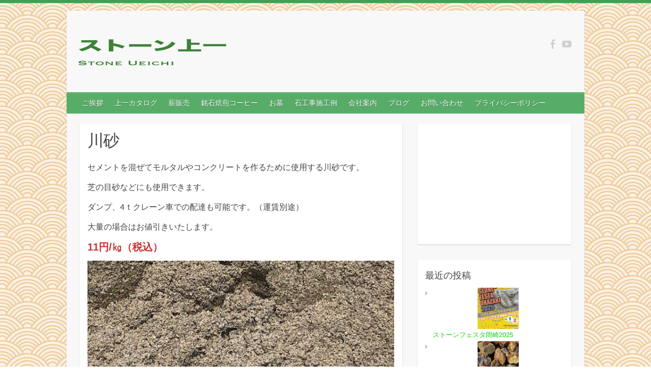

--- FILE ---
content_type: text/html; charset=UTF-8
request_url: https://www.s-ueichi.com/catalog/material/%E5%BB%BA%E7%AF%89%E8%B3%87%E6%9D%90-%E5%89%AF%E8%B3%87%E6%9D%90/%E5%B7%9D%E7%A0%82/
body_size: 12109
content:

<!DOCTYPE html>
<html lang="ja">
<head>

		<link rel="profile" href="http://gmpg.org/xfn/11" />
	<link rel="pingback" href="https://www.s-ueichi.com/xmlrpc.php" />

<!-- MapPress Easy Google Maps Version:2.95.3 (https://www.mappresspro.com) -->
<title>川砂 | ストーン上一</title>
<meta name='robots' content='max-image-preview:large' />
	<style>img:is([sizes="auto" i], [sizes^="auto," i]) { contain-intrinsic-size: 3000px 1500px }</style>
	<link rel='dns-prefetch' href='//fonts.googleapis.com' />
<link rel="alternate" type="application/rss+xml" title="ストーン上一 &raquo; フィード" href="https://www.s-ueichi.com/feed/" />

<!-- SEO SIMPLE PACK 3.6.2 -->
<meta name="description" content="セメントを混ぜてモルタルやコンクリートを作るために使用する川砂です。 芝の目砂などにも使用できます。 ダンプ、4ｔクレーン車での配達も可能です。（運賃別途） 大量の場合はお値引きいたします。 11円/㎏（税込）">
<link rel="canonical" href="https://www.s-ueichi.com/catalog/material/%e5%bb%ba%e7%af%89%e8%b3%87%e6%9d%90-%e5%89%af%e8%b3%87%e6%9d%90/%e5%b7%9d%e7%a0%82/">
<meta property="og:locale" content="ja_JP">
<meta property="og:type" content="article">
<meta property="og:image" content="https://www.s-ueichi.com/wp-content/uploads/2022/09/IMG_6390.jpg">
<meta property="og:title" content="川砂 | ストーン上一">
<meta property="og:description" content="セメントを混ぜてモルタルやコンクリートを作るために使用する川砂です。 芝の目砂などにも使用できます。 ダンプ、4ｔクレーン車での配達も可能です。（運賃別途） 大量の場合はお値引きいたします。 11円/㎏（税込）">
<meta property="og:url" content="https://www.s-ueichi.com/catalog/material/%e5%bb%ba%e7%af%89%e8%b3%87%e6%9d%90-%e5%89%af%e8%b3%87%e6%9d%90/%e5%b7%9d%e7%a0%82/">
<meta property="og:site_name" content="ストーン上一">
<meta name="twitter:card" content="summary_large_image">
<!-- / SEO SIMPLE PACK -->

<meta charset="UTF-8" />
<meta name="viewport" content="width=device-width, initial-scale=1, maximum-scale=1">
		<!-- This site uses the Google Analytics by MonsterInsights plugin v9.11.1 - Using Analytics tracking - https://www.monsterinsights.com/ -->
		<!-- Note: MonsterInsights is not currently configured on this site. The site owner needs to authenticate with Google Analytics in the MonsterInsights settings panel. -->
					<!-- No tracking code set -->
				<!-- / Google Analytics by MonsterInsights -->
		<script type="text/javascript">
/* <![CDATA[ */
window._wpemojiSettings = {"baseUrl":"https:\/\/s.w.org\/images\/core\/emoji\/16.0.1\/72x72\/","ext":".png","svgUrl":"https:\/\/s.w.org\/images\/core\/emoji\/16.0.1\/svg\/","svgExt":".svg","source":{"concatemoji":"https:\/\/www.s-ueichi.com\/wp-includes\/js\/wp-emoji-release.min.js?ver=6.8.3"}};
/*! This file is auto-generated */
!function(s,n){var o,i,e;function c(e){try{var t={supportTests:e,timestamp:(new Date).valueOf()};sessionStorage.setItem(o,JSON.stringify(t))}catch(e){}}function p(e,t,n){e.clearRect(0,0,e.canvas.width,e.canvas.height),e.fillText(t,0,0);var t=new Uint32Array(e.getImageData(0,0,e.canvas.width,e.canvas.height).data),a=(e.clearRect(0,0,e.canvas.width,e.canvas.height),e.fillText(n,0,0),new Uint32Array(e.getImageData(0,0,e.canvas.width,e.canvas.height).data));return t.every(function(e,t){return e===a[t]})}function u(e,t){e.clearRect(0,0,e.canvas.width,e.canvas.height),e.fillText(t,0,0);for(var n=e.getImageData(16,16,1,1),a=0;a<n.data.length;a++)if(0!==n.data[a])return!1;return!0}function f(e,t,n,a){switch(t){case"flag":return n(e,"\ud83c\udff3\ufe0f\u200d\u26a7\ufe0f","\ud83c\udff3\ufe0f\u200b\u26a7\ufe0f")?!1:!n(e,"\ud83c\udde8\ud83c\uddf6","\ud83c\udde8\u200b\ud83c\uddf6")&&!n(e,"\ud83c\udff4\udb40\udc67\udb40\udc62\udb40\udc65\udb40\udc6e\udb40\udc67\udb40\udc7f","\ud83c\udff4\u200b\udb40\udc67\u200b\udb40\udc62\u200b\udb40\udc65\u200b\udb40\udc6e\u200b\udb40\udc67\u200b\udb40\udc7f");case"emoji":return!a(e,"\ud83e\udedf")}return!1}function g(e,t,n,a){var r="undefined"!=typeof WorkerGlobalScope&&self instanceof WorkerGlobalScope?new OffscreenCanvas(300,150):s.createElement("canvas"),o=r.getContext("2d",{willReadFrequently:!0}),i=(o.textBaseline="top",o.font="600 32px Arial",{});return e.forEach(function(e){i[e]=t(o,e,n,a)}),i}function t(e){var t=s.createElement("script");t.src=e,t.defer=!0,s.head.appendChild(t)}"undefined"!=typeof Promise&&(o="wpEmojiSettingsSupports",i=["flag","emoji"],n.supports={everything:!0,everythingExceptFlag:!0},e=new Promise(function(e){s.addEventListener("DOMContentLoaded",e,{once:!0})}),new Promise(function(t){var n=function(){try{var e=JSON.parse(sessionStorage.getItem(o));if("object"==typeof e&&"number"==typeof e.timestamp&&(new Date).valueOf()<e.timestamp+604800&&"object"==typeof e.supportTests)return e.supportTests}catch(e){}return null}();if(!n){if("undefined"!=typeof Worker&&"undefined"!=typeof OffscreenCanvas&&"undefined"!=typeof URL&&URL.createObjectURL&&"undefined"!=typeof Blob)try{var e="postMessage("+g.toString()+"("+[JSON.stringify(i),f.toString(),p.toString(),u.toString()].join(",")+"));",a=new Blob([e],{type:"text/javascript"}),r=new Worker(URL.createObjectURL(a),{name:"wpTestEmojiSupports"});return void(r.onmessage=function(e){c(n=e.data),r.terminate(),t(n)})}catch(e){}c(n=g(i,f,p,u))}t(n)}).then(function(e){for(var t in e)n.supports[t]=e[t],n.supports.everything=n.supports.everything&&n.supports[t],"flag"!==t&&(n.supports.everythingExceptFlag=n.supports.everythingExceptFlag&&n.supports[t]);n.supports.everythingExceptFlag=n.supports.everythingExceptFlag&&!n.supports.flag,n.DOMReady=!1,n.readyCallback=function(){n.DOMReady=!0}}).then(function(){return e}).then(function(){var e;n.supports.everything||(n.readyCallback(),(e=n.source||{}).concatemoji?t(e.concatemoji):e.wpemoji&&e.twemoji&&(t(e.twemoji),t(e.wpemoji)))}))}((window,document),window._wpemojiSettings);
/* ]]> */
</script>
<style id='wp-emoji-styles-inline-css' type='text/css'>

	img.wp-smiley, img.emoji {
		display: inline !important;
		border: none !important;
		box-shadow: none !important;
		height: 1em !important;
		width: 1em !important;
		margin: 0 0.07em !important;
		vertical-align: -0.1em !important;
		background: none !important;
		padding: 0 !important;
	}
</style>
<link rel='stylesheet' id='wp-block-library-css' href='https://www.s-ueichi.com/wp-includes/css/dist/block-library/style.min.css?ver=6.8.3' type='text/css' media='all' />
<style id='classic-theme-styles-inline-css' type='text/css'>
/*! This file is auto-generated */
.wp-block-button__link{color:#fff;background-color:#32373c;border-radius:9999px;box-shadow:none;text-decoration:none;padding:calc(.667em + 2px) calc(1.333em + 2px);font-size:1.125em}.wp-block-file__button{background:#32373c;color:#fff;text-decoration:none}
</style>
<link rel='stylesheet' id='mappress-leaflet-css' href='https://www.s-ueichi.com/wp-content/plugins/mappress-google-maps-for-wordpress/lib/leaflet/leaflet.css?ver=1.7.1' type='text/css' media='all' />
<link rel='stylesheet' id='mappress-css' href='https://www.s-ueichi.com/wp-content/plugins/mappress-google-maps-for-wordpress/css/mappress.css?ver=2.95.3' type='text/css' media='all' />
<style id='global-styles-inline-css' type='text/css'>
:root{--wp--preset--aspect-ratio--square: 1;--wp--preset--aspect-ratio--4-3: 4/3;--wp--preset--aspect-ratio--3-4: 3/4;--wp--preset--aspect-ratio--3-2: 3/2;--wp--preset--aspect-ratio--2-3: 2/3;--wp--preset--aspect-ratio--16-9: 16/9;--wp--preset--aspect-ratio--9-16: 9/16;--wp--preset--color--black: #000000;--wp--preset--color--cyan-bluish-gray: #abb8c3;--wp--preset--color--white: #ffffff;--wp--preset--color--pale-pink: #f78da7;--wp--preset--color--vivid-red: #cf2e2e;--wp--preset--color--luminous-vivid-orange: #ff6900;--wp--preset--color--luminous-vivid-amber: #fcb900;--wp--preset--color--light-green-cyan: #7bdcb5;--wp--preset--color--vivid-green-cyan: #00d084;--wp--preset--color--pale-cyan-blue: #8ed1fc;--wp--preset--color--vivid-cyan-blue: #0693e3;--wp--preset--color--vivid-purple: #9b51e0;--wp--preset--gradient--vivid-cyan-blue-to-vivid-purple: linear-gradient(135deg,rgba(6,147,227,1) 0%,rgb(155,81,224) 100%);--wp--preset--gradient--light-green-cyan-to-vivid-green-cyan: linear-gradient(135deg,rgb(122,220,180) 0%,rgb(0,208,130) 100%);--wp--preset--gradient--luminous-vivid-amber-to-luminous-vivid-orange: linear-gradient(135deg,rgba(252,185,0,1) 0%,rgba(255,105,0,1) 100%);--wp--preset--gradient--luminous-vivid-orange-to-vivid-red: linear-gradient(135deg,rgba(255,105,0,1) 0%,rgb(207,46,46) 100%);--wp--preset--gradient--very-light-gray-to-cyan-bluish-gray: linear-gradient(135deg,rgb(238,238,238) 0%,rgb(169,184,195) 100%);--wp--preset--gradient--cool-to-warm-spectrum: linear-gradient(135deg,rgb(74,234,220) 0%,rgb(151,120,209) 20%,rgb(207,42,186) 40%,rgb(238,44,130) 60%,rgb(251,105,98) 80%,rgb(254,248,76) 100%);--wp--preset--gradient--blush-light-purple: linear-gradient(135deg,rgb(255,206,236) 0%,rgb(152,150,240) 100%);--wp--preset--gradient--blush-bordeaux: linear-gradient(135deg,rgb(254,205,165) 0%,rgb(254,45,45) 50%,rgb(107,0,62) 100%);--wp--preset--gradient--luminous-dusk: linear-gradient(135deg,rgb(255,203,112) 0%,rgb(199,81,192) 50%,rgb(65,88,208) 100%);--wp--preset--gradient--pale-ocean: linear-gradient(135deg,rgb(255,245,203) 0%,rgb(182,227,212) 50%,rgb(51,167,181) 100%);--wp--preset--gradient--electric-grass: linear-gradient(135deg,rgb(202,248,128) 0%,rgb(113,206,126) 100%);--wp--preset--gradient--midnight: linear-gradient(135deg,rgb(2,3,129) 0%,rgb(40,116,252) 100%);--wp--preset--font-size--small: 13px;--wp--preset--font-size--medium: 20px;--wp--preset--font-size--large: 36px;--wp--preset--font-size--x-large: 42px;--wp--preset--spacing--20: 0.44rem;--wp--preset--spacing--30: 0.67rem;--wp--preset--spacing--40: 1rem;--wp--preset--spacing--50: 1.5rem;--wp--preset--spacing--60: 2.25rem;--wp--preset--spacing--70: 3.38rem;--wp--preset--spacing--80: 5.06rem;--wp--preset--shadow--natural: 6px 6px 9px rgba(0, 0, 0, 0.2);--wp--preset--shadow--deep: 12px 12px 50px rgba(0, 0, 0, 0.4);--wp--preset--shadow--sharp: 6px 6px 0px rgba(0, 0, 0, 0.2);--wp--preset--shadow--outlined: 6px 6px 0px -3px rgba(255, 255, 255, 1), 6px 6px rgba(0, 0, 0, 1);--wp--preset--shadow--crisp: 6px 6px 0px rgba(0, 0, 0, 1);}:where(.is-layout-flex){gap: 0.5em;}:where(.is-layout-grid){gap: 0.5em;}body .is-layout-flex{display: flex;}.is-layout-flex{flex-wrap: wrap;align-items: center;}.is-layout-flex > :is(*, div){margin: 0;}body .is-layout-grid{display: grid;}.is-layout-grid > :is(*, div){margin: 0;}:where(.wp-block-columns.is-layout-flex){gap: 2em;}:where(.wp-block-columns.is-layout-grid){gap: 2em;}:where(.wp-block-post-template.is-layout-flex){gap: 1.25em;}:where(.wp-block-post-template.is-layout-grid){gap: 1.25em;}.has-black-color{color: var(--wp--preset--color--black) !important;}.has-cyan-bluish-gray-color{color: var(--wp--preset--color--cyan-bluish-gray) !important;}.has-white-color{color: var(--wp--preset--color--white) !important;}.has-pale-pink-color{color: var(--wp--preset--color--pale-pink) !important;}.has-vivid-red-color{color: var(--wp--preset--color--vivid-red) !important;}.has-luminous-vivid-orange-color{color: var(--wp--preset--color--luminous-vivid-orange) !important;}.has-luminous-vivid-amber-color{color: var(--wp--preset--color--luminous-vivid-amber) !important;}.has-light-green-cyan-color{color: var(--wp--preset--color--light-green-cyan) !important;}.has-vivid-green-cyan-color{color: var(--wp--preset--color--vivid-green-cyan) !important;}.has-pale-cyan-blue-color{color: var(--wp--preset--color--pale-cyan-blue) !important;}.has-vivid-cyan-blue-color{color: var(--wp--preset--color--vivid-cyan-blue) !important;}.has-vivid-purple-color{color: var(--wp--preset--color--vivid-purple) !important;}.has-black-background-color{background-color: var(--wp--preset--color--black) !important;}.has-cyan-bluish-gray-background-color{background-color: var(--wp--preset--color--cyan-bluish-gray) !important;}.has-white-background-color{background-color: var(--wp--preset--color--white) !important;}.has-pale-pink-background-color{background-color: var(--wp--preset--color--pale-pink) !important;}.has-vivid-red-background-color{background-color: var(--wp--preset--color--vivid-red) !important;}.has-luminous-vivid-orange-background-color{background-color: var(--wp--preset--color--luminous-vivid-orange) !important;}.has-luminous-vivid-amber-background-color{background-color: var(--wp--preset--color--luminous-vivid-amber) !important;}.has-light-green-cyan-background-color{background-color: var(--wp--preset--color--light-green-cyan) !important;}.has-vivid-green-cyan-background-color{background-color: var(--wp--preset--color--vivid-green-cyan) !important;}.has-pale-cyan-blue-background-color{background-color: var(--wp--preset--color--pale-cyan-blue) !important;}.has-vivid-cyan-blue-background-color{background-color: var(--wp--preset--color--vivid-cyan-blue) !important;}.has-vivid-purple-background-color{background-color: var(--wp--preset--color--vivid-purple) !important;}.has-black-border-color{border-color: var(--wp--preset--color--black) !important;}.has-cyan-bluish-gray-border-color{border-color: var(--wp--preset--color--cyan-bluish-gray) !important;}.has-white-border-color{border-color: var(--wp--preset--color--white) !important;}.has-pale-pink-border-color{border-color: var(--wp--preset--color--pale-pink) !important;}.has-vivid-red-border-color{border-color: var(--wp--preset--color--vivid-red) !important;}.has-luminous-vivid-orange-border-color{border-color: var(--wp--preset--color--luminous-vivid-orange) !important;}.has-luminous-vivid-amber-border-color{border-color: var(--wp--preset--color--luminous-vivid-amber) !important;}.has-light-green-cyan-border-color{border-color: var(--wp--preset--color--light-green-cyan) !important;}.has-vivid-green-cyan-border-color{border-color: var(--wp--preset--color--vivid-green-cyan) !important;}.has-pale-cyan-blue-border-color{border-color: var(--wp--preset--color--pale-cyan-blue) !important;}.has-vivid-cyan-blue-border-color{border-color: var(--wp--preset--color--vivid-cyan-blue) !important;}.has-vivid-purple-border-color{border-color: var(--wp--preset--color--vivid-purple) !important;}.has-vivid-cyan-blue-to-vivid-purple-gradient-background{background: var(--wp--preset--gradient--vivid-cyan-blue-to-vivid-purple) !important;}.has-light-green-cyan-to-vivid-green-cyan-gradient-background{background: var(--wp--preset--gradient--light-green-cyan-to-vivid-green-cyan) !important;}.has-luminous-vivid-amber-to-luminous-vivid-orange-gradient-background{background: var(--wp--preset--gradient--luminous-vivid-amber-to-luminous-vivid-orange) !important;}.has-luminous-vivid-orange-to-vivid-red-gradient-background{background: var(--wp--preset--gradient--luminous-vivid-orange-to-vivid-red) !important;}.has-very-light-gray-to-cyan-bluish-gray-gradient-background{background: var(--wp--preset--gradient--very-light-gray-to-cyan-bluish-gray) !important;}.has-cool-to-warm-spectrum-gradient-background{background: var(--wp--preset--gradient--cool-to-warm-spectrum) !important;}.has-blush-light-purple-gradient-background{background: var(--wp--preset--gradient--blush-light-purple) !important;}.has-blush-bordeaux-gradient-background{background: var(--wp--preset--gradient--blush-bordeaux) !important;}.has-luminous-dusk-gradient-background{background: var(--wp--preset--gradient--luminous-dusk) !important;}.has-pale-ocean-gradient-background{background: var(--wp--preset--gradient--pale-ocean) !important;}.has-electric-grass-gradient-background{background: var(--wp--preset--gradient--electric-grass) !important;}.has-midnight-gradient-background{background: var(--wp--preset--gradient--midnight) !important;}.has-small-font-size{font-size: var(--wp--preset--font-size--small) !important;}.has-medium-font-size{font-size: var(--wp--preset--font-size--medium) !important;}.has-large-font-size{font-size: var(--wp--preset--font-size--large) !important;}.has-x-large-font-size{font-size: var(--wp--preset--font-size--x-large) !important;}
:where(.wp-block-post-template.is-layout-flex){gap: 1.25em;}:where(.wp-block-post-template.is-layout-grid){gap: 1.25em;}
:where(.wp-block-columns.is-layout-flex){gap: 2em;}:where(.wp-block-columns.is-layout-grid){gap: 2em;}
:root :where(.wp-block-pullquote){font-size: 1.5em;line-height: 1.6;}
</style>
<link rel='stylesheet' id='bbp-default-css' href='https://www.s-ueichi.com/wp-content/plugins/bbpress/templates/default/css/bbpress.min.css?ver=2.6.14' type='text/css' media='all' />
<link rel='stylesheet' id='contact-form-7-css' href='https://www.s-ueichi.com/wp-content/plugins/contact-form-7/includes/css/styles.css?ver=6.1.4' type='text/css' media='all' />
<link rel='stylesheet' id='child-pages-shortcode-css-css' href='https://www.s-ueichi.com/wp-content/plugins/child-pages-shortcode/css/child-pages-shortcode.min.css?ver=1.1.4' type='text/css' media='all' />
<link rel='stylesheet' id='travelify_style-css' href='https://www.s-ueichi.com/wp-content/themes/child/style.css?ver=6.8.3' type='text/css' media='all' />
<link rel='stylesheet' id='travelify_google_font_ubuntu-css' href='//fonts.googleapis.com/css?family=Ubuntu&#038;ver=6.8.3' type='text/css' media='all' />
<link rel='stylesheet' id='fancybox-css' href='https://www.s-ueichi.com/wp-content/plugins/easy-fancybox/fancybox/1.5.4/jquery.fancybox.min.css?ver=6.8.3' type='text/css' media='screen' />
<style id='fancybox-inline-css' type='text/css'>
#fancybox-content{border-color:#fff;}
</style>
<script type="text/javascript" src="https://www.s-ueichi.com/wp-includes/js/jquery/jquery.min.js?ver=3.7.1" id="jquery-core-js"></script>
<script type="text/javascript" src="https://www.s-ueichi.com/wp-includes/js/jquery/jquery-migrate.min.js?ver=3.4.1" id="jquery-migrate-js"></script>
<script type="text/javascript" src="https://www.s-ueichi.com/wp-content/plugins/child-pages-shortcode/js/child-pages-shortcode.min.js?ver=1.1.4" id="child-pages-shortcode-js"></script>
<script type="text/javascript" src="https://www.s-ueichi.com/wp-content/themes/travelify/library/js/functions.min.js?ver=6.8.3" id="travelify_functions-js"></script>
<link rel="https://api.w.org/" href="https://www.s-ueichi.com/wp-json/" /><link rel="alternate" title="JSON" type="application/json" href="https://www.s-ueichi.com/wp-json/wp/v2/pages/4132" /><link rel="EditURI" type="application/rsd+xml" title="RSD" href="https://www.s-ueichi.com/xmlrpc.php?rsd" />
<meta name="generator" content="WordPress 6.8.3" />
<link rel='shortlink' href='https://www.s-ueichi.com/?p=4132' />
<link rel="alternate" title="oEmbed (JSON)" type="application/json+oembed" href="https://www.s-ueichi.com/wp-json/oembed/1.0/embed?url=https%3A%2F%2Fwww.s-ueichi.com%2Fcatalog%2Fmaterial%2F%25e5%25bb%25ba%25e7%25af%2589%25e8%25b3%2587%25e6%259d%2590-%25e5%2589%25af%25e8%25b3%2587%25e6%259d%2590%2F%25e5%25b7%259d%25e7%25a0%2582%2F" />
<link rel="alternate" title="oEmbed (XML)" type="text/xml+oembed" href="https://www.s-ueichi.com/wp-json/oembed/1.0/embed?url=https%3A%2F%2Fwww.s-ueichi.com%2Fcatalog%2Fmaterial%2F%25e5%25bb%25ba%25e7%25af%2589%25e8%25b3%2587%25e6%259d%2590-%25e5%2589%25af%25e8%25b3%2587%25e6%259d%2590%2F%25e5%25b7%259d%25e7%25a0%2582%2F&#038;format=xml" />
<script async src="//pagead2.googlesyndication.com/pagead/js/adsbygoogle.js"></script>
<script>
     (adsbygoogle = window.adsbygoogle || []).push({
          google_ad_client: "ca-pub-7441578089240077",
          enable_page_level_ads: true
     });
</script><!-- ストーン上一 Custom CSS Styles -->
<style type="text/css" media="screen">
#header{
background-color: #fff;
font-size: 1.2em;
}
</style>
    <style type="text/css">
        a { color: #0cdb08; }
        #site-title a { color: ; }
        #site-title a:hover, #site-title a:focus  { color: ; }
        .wrapper { background: #F8F8F8; }
        .social-icons ul li a { color: #d0d0d0; }
		#main-nav a,
		#main-nav a:hover,
		#main-nav a:focus,
		#main-nav ul li.current-menu-item a,
		#main-nav ul li.current_page_ancestor a,
		#main-nav ul li.current-menu-ancestor a,
		#main-nav ul li.current_page_item a,
		#main-nav ul li:hover > a,
		#main-nav ul li:focus-within > a { color: #ffffff; }
        .widget, article { background: #fff; }
        .entry-title, .entry-title a, .entry-title a:focus, h1, h2, h3, h4, h5, h6, .widget-title  { color: #444444; }
		a:focus,
		a:active,
		a:hover,
		.tags a:hover,
		.tags a:focus,
		.custom-gallery-title a,
		.widget-title a,
		#content ul a:hover,
		#content ul a:focus,
		#content ol a:hover,
		#content ol a:focus,
		.widget ul li a:hover,
		.widget ul li a:focus,
		.entry-title a:hover,
		.entry-title a:focus,
		.entry-meta a:hover,
		.entry-meta a:focus,
		#site-generator .copyright a:hover,
		#site-generator .copyright a:focus { color: #0cdb08; }
        #main-nav { background: #57ad68; border-color: #57ad68; }
        #main-nav ul li ul, body { border-color: #439f55; }
		#main-nav a:hover,
		#main-nav a:focus,
		#main-nav ul li.current-menu-item a,
		#main-nav ul li.current_page_ancestor a,
		#main-nav ul li.current-menu-ancestor a,
		#main-nav ul li.current_page_item a,
		#main-nav ul li:hover > a,
		#main-nav ul li:focus-within > a,
		#main-nav li:hover > a,
		#main-nav li:focus-within > a,
		#main-nav ul ul :hover > a,
		#main-nav ul ul :focus-within > a,
		#main-nav a:focus { background: #439f55; }
		#main-nav ul li ul li a:hover,
		#main-nav ul li ul li a:focus,
		#main-nav ul li ul li:hover > a,
		#main-nav ul li ul li:focus-within > a,
		#main-nav ul li.current-menu-item ul li a:hover
		#main-nav ul li.current-menu-item ul li a:focus { color: #439f55; }
        .entry-content { color: #444444; }
		input[type="reset"],
		input[type="button"],
		input[type="submit"],
		.entry-meta-bar .readmore,
		#controllers a:hover,
		#controllers a.active,
		.pagination span,
		.pagination a:hover span,
		.pagination a:focus span,
		.wp-pagenavi .current,
		.wp-pagenavi a:hover,
		.wp-pagenavi a:focus {
            background: #57ad68;
            border-color: #57ad68 !important;
        }
		::selection,
		.back-to-top:focus-within a { background: #57ad68; }
        blockquote { border-color: #439f55; }
		#controllers a:hover,
		#controllers a.active { color:  #439f55; }
		input[type="reset"]:hover,
		input[type="reset"]:focus,
		input[type="button"]:hover,
		input[type="button"]:focus,
		input[type="submit"]:hover,
		input[type="submit"]:focus,
		input[type="reset"]:active,
		input[type="button"]:active,
		input[type="submit"]:active,
		.entry-meta-bar .readmore:hover,
		.entry-meta-bar .readmore:focus,
		.entry-meta-bar .readmore:active,
		ul.default-wp-page li a:hover,
		ul.default-wp-page li a:focus,
		ul.default-wp-page li a:active {
            background: #439f55;
            border-color: #439f55;
        }
    </style>
    
<!-- BEGIN: WP Social Bookmarking Light HEAD --><script>
    (function (d, s, id) {
        var js, fjs = d.getElementsByTagName(s)[0];
        if (d.getElementById(id)) return;
        js = d.createElement(s);
        js.id = id;
        js.src = "//connect.facebook.net/en_US/sdk.js#xfbml=1&version=v2.7";
        fjs.parentNode.insertBefore(js, fjs);
    }(document, 'script', 'facebook-jssdk'));
</script>
<style type="text/css">.wp_social_bookmarking_light{
    border: 0 !important;
    padding: 10px 0 20px 0 !important;
    margin: 0 !important;
}
.wp_social_bookmarking_light div{
    float: left !important;
    border: 0 !important;
    padding: 0 !important;
    margin: 0 5px 0px 0 !important;
    min-height: 30px !important;
    line-height: 18px !important;
    text-indent: 0 !important;
}
.wp_social_bookmarking_light img{
    border: 0 !important;
    padding: 0;
    margin: 0;
    vertical-align: top !important;
}
.wp_social_bookmarking_light_clear{
    clear: both !important;
}
#fb-root{
    display: none;
}
.wsbl_twitter{
    width: 100px;
}
.wsbl_facebook_like iframe{
    max-width: none !important;
}
</style>
<!-- END: WP Social Bookmarking Light HEAD -->
<style type="text/css" id="custom-background-css">
body.custom-background { background-image: url("https://www.s-ueichi.com/wp-content/uploads/2014/08/WE030164_02_1800.jpg"); background-position: center top; background-size: auto; background-repeat: no-repeat; background-attachment: fixed; }
</style>
	
</head>

<body class="wp-singular page-template-default page page-id-4132 page-child parent-pageid-2626 custom-background wp-theme-travelify wp-child-theme-child ">
	
<script type="text/javascript" id="bbp-swap-no-js-body-class">
	document.body.className = document.body.className.replace( 'bbp-no-js', 'bbp-js' );
</script>

		<a class="skip-link screen-reader-text" href="#content">Skip to content</a>

	<div class="wrapper">
				<header id="branding" >
				
	<div class="container clearfix">
		<div class="hgroup-wrap clearfix">
					<section class="hgroup-right">
						
			<div class="social-icons clearfix">
				<ul><li class="facebook"><a href="https://www.facebook.com/pages/%E3%82%B9%E3%83%88%E3%83%BC%E3%83%B3%E4%B8%8A%E4%B8%80/1471511579774230" title="ストーン上一 on Facebook" target="_blank"></a></li><li class="youtube"><a href="https://www.youtube.com/channel/UCg4he_DmnagorK9_4W5UWvA" title="ストーン上一 on YouTube" target="_blank"></a></li>
			</ul>
			</div><!-- .social-icons -->					</section><!-- .hgroup-right -->
				<hgroup id="site-logo" class="clearfix">
												<h1 id="site-title">
								<a href="https://www.s-ueichi.com/" title="ストーン上一" rel="home">
									<img src="https://www.s-ueichi.com/wp-content/uploads/2014/08/Ueichi-deep-green.png" alt="ストーン上一">
								</a>
							</h1>
						
				</hgroup><!-- #site-logo -->

		</div><!-- .hgroup-wrap -->
	</div><!-- .container -->
		<nav id="main-nav" class="clearfix">
					<div class="container clearfix"><ul class="root"><li id="menu-item-5208" class="menu-item menu-item-type-post_type menu-item-object-page menu-item-home menu-item-5208"><a href="https://www.s-ueichi.com/">ご挨拶</a></li>
<li id="menu-item-5165" class="menu-item menu-item-type-post_type menu-item-object-page current-page-ancestor menu-item-5165"><a href="https://www.s-ueichi.com/catalog/">上一カタログ</a></li>
<li id="menu-item-5211" class="menu-item menu-item-type-post_type menu-item-object-page menu-item-5211"><a href="https://www.s-ueichi.com/firewood/">薪販売</a></li>
<li id="menu-item-5480" class="menu-item menu-item-type-post_type menu-item-object-page menu-item-5480"><a href="https://www.s-ueichi.com/%e9%8a%98%e7%9f%b3%e7%84%99%e7%85%8e%e3%82%b3%e3%83%bc%e3%83%92%e3%83%bc/">銘石焙煎コーヒー</a></li>
<li id="menu-item-5253" class="menu-item menu-item-type-post_type menu-item-object-page menu-item-5253"><a href="https://www.s-ueichi.com/grave/">お墓</a></li>
<li id="menu-item-5214" class="menu-item menu-item-type-post_type menu-item-object-page menu-item-5214"><a href="https://www.s-ueichi.com/garden/">石工事施工例</a></li>
<li id="menu-item-5216" class="menu-item menu-item-type-post_type menu-item-object-page menu-item-5216"><a href="https://www.s-ueichi.com/about/">会社案内</a></li>
<li id="menu-item-5209" class="menu-item menu-item-type-post_type menu-item-object-page menu-item-5209"><a href="https://www.s-ueichi.com/blog/">ブログ</a></li>
<li id="menu-item-5215" class="menu-item menu-item-type-post_type menu-item-object-page menu-item-5215"><a href="https://www.s-ueichi.com/contact/">お問い合わせ</a></li>
<li id="menu-item-5210" class="menu-item menu-item-type-post_type menu-item-object-page menu-item-5210"><a href="https://www.s-ueichi.com/pricavy/">プライバシーポリシー</a></li>
</ul></div><!-- .container -->
					</nav><!-- #main-nav -->				</header>
		
				<div id="main" class="container clearfix">

<div id="container">
	

<div id="primary" class="no-margin-left">
   <div id="content">	<section id="post-4132" class="post-4132 page type-page status-publish has-post-thumbnail hentry">
		<article>

			
			<header class="entry-header">
    			<h2 class="entry-title">
    				川砂    			</h2><!-- .entry-title -->
  			</header>

  			
  			
  			<div class="entry-content clearfix">
    			
<p style="font-size:16px">セメントを混ぜてモルタルやコンクリートを作るために使用する川砂です。</p>



<p style="font-size:16px">芝の目砂などにも使用できます。</p>



<p style="font-size:16px">ダンプ、4ｔクレーン車での配達も可能です。（運賃別途）</p>



<p style="font-size:16px">大量の場合はお値引きいたします。</p>



<p class="has-vivid-red-color has-text-color has-link-color has-medium-font-size wp-elements-dd46cb87543f8237cc7f9ae0666b28c4"><strong>11円/㎏（税込）</strong></p>



<figure class="wp-block-gallery has-nested-images columns-1 is-cropped wp-block-gallery-1 is-layout-flex wp-block-gallery-is-layout-flex">
<figure class="wp-block-image size-full"><a href="https://www.s-ueichi.com/wp-content/uploads/2022/09/IMG_6391.jpg"><img fetchpriority="high" decoding="async" width="640" height="480" data-id="4129" src="https://www.s-ueichi.com/wp-content/uploads/2022/09/IMG_6391.jpg" alt="" class="wp-image-4129" srcset="https://www.s-ueichi.com/wp-content/uploads/2022/09/IMG_6391.jpg 640w, https://www.s-ueichi.com/wp-content/uploads/2022/09/IMG_6391-300x225.jpg 300w" sizes="(max-width: 640px) 100vw, 640px" /></a></figure>



<figure class="wp-block-image size-full"><a href="https://www.s-ueichi.com/wp-content/uploads/2022/09/IMG_6390.jpg"><img decoding="async" width="640" height="480" data-id="4133" src="https://www.s-ueichi.com/wp-content/uploads/2022/09/IMG_6390.jpg" alt="" class="wp-image-4133" srcset="https://www.s-ueichi.com/wp-content/uploads/2022/09/IMG_6390.jpg 640w, https://www.s-ueichi.com/wp-content/uploads/2022/09/IMG_6390-300x225.jpg 300w" sizes="(max-width: 640px) 100vw, 640px" /></a></figure>
</figure>
    			  			</div>

  			
		</article>
	</section>
</div><!-- #content --></div><!-- #primary -->


<div id="secondary">
	

<aside id="videosidebar-2" class="widget videosidebar"><iframe width='280' height='200' src='//www.youtube.com/embed/ZQdGv6eGg1U?autoplay=0&loop=0&rel=0' frameborder='0' allowfullscreen></iframe></aside><aside id="newpostcatch-3" class="widget widget_newpostcatch"><h3 class="widget-title">最近の投稿</h3>				<ul id="npcatch" class="npcatch">
										<li>
							<a href="https://www.s-ueichi.com/%e3%82%b9%e3%83%88%e3%83%bc%e3%83%b3%e3%83%95%e3%82%a7%e3%82%b9%e3%82%bf%e5%b2%a1%e5%b4%8e2025/" title="ストーンフェスタ岡崎2025">
								<figure>
									<img src="https://www.s-ueichi.com/wp-content/uploads/2025/10/IMG_20251020_0003-150x150.jpg" width="80.9" height="50" alt="ストーンフェスタ岡崎2025" title="ストーンフェスタ岡崎2025"/>
								</figure>
								<div class="detail">
									<span class="title">ストーンフェスタ岡崎2025</span>
																	</div>
							</a>
						</li>
					  						<li>
							<a href="https://www.s-ueichi.com/%e3%82%b0%e3%83%aa%e7%9f%b3%e2%91%a1/" title="グリ石②">
								<figure>
									<img src="https://www.s-ueichi.com/wp-content/uploads/2025/09/IMG_1564-150x150.jpg" width="80.9" height="50" alt="グリ石②" title="グリ石②"/>
								</figure>
								<div class="detail">
									<span class="title">グリ石②</span>
																	</div>
							</a>
						</li>
					  						<li>
							<a href="https://www.s-ueichi.com/%e9%8a%98%e7%9f%b3%e7%84%99%e7%85%8e%e7%8f%88%e7%90%b2/" title="銘石焙煎珈琲">
								<figure>
									<img src="https://www.s-ueichi.com/wp-content/uploads/2025/02/IMG_0577-150x150.jpg" width="80.9" height="50" alt="銘石焙煎珈琲" title="銘石焙煎珈琲"/>
								</figure>
								<div class="detail">
									<span class="title">銘石焙煎珈琲</span>
																	</div>
							</a>
						</li>
					  						<li>
							<a href="https://www.s-ueichi.com/%e3%82%b9%e3%83%88%e3%83%bc%e3%83%b3%e3%83%95%e3%82%a7%e3%82%b9%e3%82%bf%e3%81%8c%e7%b5%82%e3%82%8f%e3%82%8a/" title="ストーンフェスタが終わり">
								<figure>
									<img src="https://www.s-ueichi.com/wp-content/uploads/2024/11/IMG_4024-1-150x150.jpg" width="80.9" height="50" alt="ストーンフェスタが終わり" title="ストーンフェスタが終わり"/>
								</figure>
								<div class="detail">
									<span class="title">ストーンフェスタが終わり</span>
																	</div>
							</a>
						</li>
					  						<li>
							<a href="https://www.s-ueichi.com/%e3%82%b9%e3%83%88%e3%83%bc%e3%83%b3%e3%83%95%e3%82%a7%e3%82%b9%e3%82%bf%e5%b2%a1%e5%b4%8e2024/" title="ストーンフェスタ岡崎2024">
								<figure>
									<img src="https://www.s-ueichi.com/wp-content/uploads/2024/10/IMG_20241026_0003-1-724x1024.jpg" width="80.9" height="50" alt="ストーンフェスタ岡崎2024" title="ストーンフェスタ岡崎2024"/>
								</figure>
								<div class="detail">
									<span class="title">ストーンフェスタ岡崎2024</span>
																	</div>
							</a>
						</li>
					  				</ul>
			</aside><aside id="categories-4" class="widget widget_categories"><h3 class="widget-title">カテゴリー</h3>
			<ul>
					<li class="cat-item cat-item-4"><a href="https://www.s-ueichi.com/category/%e3%81%8a%e5%a2%93/">お墓</a>
</li>
	<li class="cat-item cat-item-2"><a href="https://www.s-ueichi.com/category/%e3%81%8a%e5%ba%ad/">お庭</a>
</li>
	<li class="cat-item cat-item-9"><a href="https://www.s-ueichi.com/category/%e3%82%b9%e3%83%88%e3%83%bc%e3%83%b3%e3%83%95%e3%82%a7%e3%82%a2/">ストーンフェア</a>
</li>
	<li class="cat-item cat-item-13"><a href="https://www.s-ueichi.com/category/%e3%82%b9%e3%83%88%e3%83%bc%e3%83%b3%e3%83%95%e3%82%a7%e3%82%b9%e3%82%bf%e5%b2%a1%e5%b4%8e/">ストーンフェスタ岡崎</a>
</li>
	<li class="cat-item cat-item-10"><a href="https://www.s-ueichi.com/category/%e4%bb%95%e4%ba%8b/">仕事</a>
</li>
	<li class="cat-item cat-item-6"><a href="https://www.s-ueichi.com/category/%e5%b1%95%e7%a4%ba%e5%a0%b4/">展示場</a>
</li>
	<li class="cat-item cat-item-12"><a href="https://www.s-ueichi.com/category/%e5%b2%a1%e5%b4%8emasons/">岡崎Masons</a>
</li>
	<li class="cat-item cat-item-5"><a href="https://www.s-ueichi.com/category/%e6%97%a5%e5%b8%b8/">日常</a>
</li>
	<li class="cat-item cat-item-8"><a href="https://www.s-ueichi.com/category/%e7%9f%b3%e5%b1%8b/">石屋</a>
</li>
	<li class="cat-item cat-item-3"><a href="https://www.s-ueichi.com/category/%e8%96%aa/">薪</a>
</li>
	<li class="cat-item cat-item-28"><a href="https://www.s-ueichi.com/category/%e9%8a%98%e7%9f%b3%e7%84%99%e7%85%8e%e3%82%b3%e3%83%bc%e3%83%92%e3%83%bc/">銘石焙煎コーヒー</a>
</li>
			</ul>

			</aside><aside id="text-5" class="widget widget_text">			<div class="textwidget"><iframe src="//www.facebook.com/plugins/likebox.php?href=https%3A%2F%2Fwww.facebook.com%2Fpages%2F%25E3%2582%25B9%25E3%2583%2588%25E3%2583%25BC%25E3%2583%25B3%25E4%25B8%258A%25E4%25B8%2580%2F1471511579774230&amp;width&amp;height=427&amp;colorscheme=light&amp;show_faces=false&amp;header=true&amp;stream=true&amp;show_border=true" scrolling="no" frameborder="0" style="border:none; overflow:hidden; height:427px;" allowTransparency="true"></iframe></div>
		</aside>
</div><!-- #secondary --></div><!-- #container -->


	   </div><!-- #main -->

	   
	   
	   <footer id="footerarea" class="clearfix">
			


<div id="site-generator">
				<div class="container"><div class="copyright">Copyright &copy; 2026 <a href="https://www.s-ueichi.com/" title="ストーン上一" ><span>ストーン上一</span></a>. Theme by <a href="http://colorlib.com/wp/travelify/" target="_blank" title="Colorlib" ><span>Colorlib</span></a> Powered by <a href="http://wordpress.org" target="_blank" title="WordPress"><span>WordPress</span></a></div><!-- .copyright --><div class="footer-right"></div><div style="clear:both;"></div>
			</div><!-- .container -->
			</div><!-- #site-generator --><div class="back-to-top"><a href="#branding"></a></div>		</footer>

		
	</div><!-- .wrapper -->

	
<script type="speculationrules">
{"prefetch":[{"source":"document","where":{"and":[{"href_matches":"\/*"},{"not":{"href_matches":["\/wp-*.php","\/wp-admin\/*","\/wp-content\/uploads\/*","\/wp-content\/*","\/wp-content\/plugins\/*","\/wp-content\/themes\/child\/*","\/wp-content\/themes\/travelify\/*","\/*\\?(.+)"]}},{"not":{"selector_matches":"a[rel~=\"nofollow\"]"}},{"not":{"selector_matches":".no-prefetch, .no-prefetch a"}}]},"eagerness":"conservative"}]}
</script>

<!-- BEGIN: WP Social Bookmarking Light FOOTER -->    <script>!function(d,s,id){var js,fjs=d.getElementsByTagName(s)[0],p=/^http:/.test(d.location)?'http':'https';if(!d.getElementById(id)){js=d.createElement(s);js.id=id;js.src=p+'://platform.twitter.com/widgets.js';fjs.parentNode.insertBefore(js,fjs);}}(document, 'script', 'twitter-wjs');</script>    <script src="https://apis.google.com/js/platform.js" async defer>
        {lang: "en-US"}
    </script><!-- END: WP Social Bookmarking Light FOOTER -->
<style id='core-block-supports-inline-css' type='text/css'>
.wp-elements-dd46cb87543f8237cc7f9ae0666b28c4 a:where(:not(.wp-element-button)){color:var(--wp--preset--color--vivid-red);}.wp-block-gallery.wp-block-gallery-1{--wp--style--unstable-gallery-gap:var( --wp--style--gallery-gap-default, var( --gallery-block--gutter-size, var( --wp--style--block-gap, 0.5em ) ) );gap:var( --wp--style--gallery-gap-default, var( --gallery-block--gutter-size, var( --wp--style--block-gap, 0.5em ) ) );}
</style>
<script type="text/javascript" src="https://www.s-ueichi.com/wp-includes/js/dist/hooks.min.js?ver=4d63a3d491d11ffd8ac6" id="wp-hooks-js"></script>
<script type="text/javascript" src="https://www.s-ueichi.com/wp-includes/js/dist/i18n.min.js?ver=5e580eb46a90c2b997e6" id="wp-i18n-js"></script>
<script type="text/javascript" id="wp-i18n-js-after">
/* <![CDATA[ */
wp.i18n.setLocaleData( { 'text direction\u0004ltr': [ 'ltr' ] } );
/* ]]> */
</script>
<script type="text/javascript" src="https://www.s-ueichi.com/wp-content/plugins/contact-form-7/includes/swv/js/index.js?ver=6.1.4" id="swv-js"></script>
<script type="text/javascript" id="contact-form-7-js-translations">
/* <![CDATA[ */
( function( domain, translations ) {
	var localeData = translations.locale_data[ domain ] || translations.locale_data.messages;
	localeData[""].domain = domain;
	wp.i18n.setLocaleData( localeData, domain );
} )( "contact-form-7", {"translation-revision-date":"2025-11-30 08:12:23+0000","generator":"GlotPress\/4.0.3","domain":"messages","locale_data":{"messages":{"":{"domain":"messages","plural-forms":"nplurals=1; plural=0;","lang":"ja_JP"},"This contact form is placed in the wrong place.":["\u3053\u306e\u30b3\u30f3\u30bf\u30af\u30c8\u30d5\u30a9\u30fc\u30e0\u306f\u9593\u9055\u3063\u305f\u4f4d\u7f6e\u306b\u7f6e\u304b\u308c\u3066\u3044\u307e\u3059\u3002"],"Error:":["\u30a8\u30e9\u30fc:"]}},"comment":{"reference":"includes\/js\/index.js"}} );
/* ]]> */
</script>
<script type="text/javascript" id="contact-form-7-js-before">
/* <![CDATA[ */
var wpcf7 = {
    "api": {
        "root": "https:\/\/www.s-ueichi.com\/wp-json\/",
        "namespace": "contact-form-7\/v1"
    },
    "cached": 1
};
/* ]]> */
</script>
<script type="text/javascript" src="https://www.s-ueichi.com/wp-content/plugins/contact-form-7/includes/js/index.js?ver=6.1.4" id="contact-form-7-js"></script>
<script type="text/javascript" src="https://www.s-ueichi.com/wp-content/themes/travelify/library/js/html5.min.js" id="html5-js"></script>
<script type="text/javascript" src="https://www.s-ueichi.com/wp-content/plugins/easy-fancybox/vendor/purify.min.js?ver=6.8.3" id="fancybox-purify-js"></script>
<script type="text/javascript" id="jquery-fancybox-js-extra">
/* <![CDATA[ */
var efb_i18n = {"close":"Close","next":"Next","prev":"Previous","startSlideshow":"Start slideshow","toggleSize":"Toggle size"};
/* ]]> */
</script>
<script type="text/javascript" src="https://www.s-ueichi.com/wp-content/plugins/easy-fancybox/fancybox/1.5.4/jquery.fancybox.min.js?ver=6.8.3" id="jquery-fancybox-js"></script>
<script type="text/javascript" id="jquery-fancybox-js-after">
/* <![CDATA[ */
var fb_timeout, fb_opts={'autoScale':true,'showCloseButton':true,'margin':20,'pixelRatio':'false','centerOnScroll':true,'enableEscapeButton':true,'overlayShow':true,'hideOnOverlayClick':true,'minViewportWidth':320,'minVpHeight':320,'disableCoreLightbox':'true','enableBlockControls':'true','fancybox_openBlockControls':'true' };
if(typeof easy_fancybox_handler==='undefined'){
var easy_fancybox_handler=function(){
jQuery([".nolightbox","a.wp-block-file__button","a.pin-it-button","a[href*='pinterest.com\/pin\/create']","a[href*='facebook.com\/share']","a[href*='twitter.com\/share']"].join(',')).addClass('nofancybox');
jQuery('a.fancybox-close').on('click',function(e){e.preventDefault();jQuery.fancybox.close()});
/* IMG */
						var unlinkedImageBlocks=jQuery(".wp-block-image > img:not(.nofancybox,figure.nofancybox>img)");
						unlinkedImageBlocks.wrap(function() {
							var href = jQuery( this ).attr( "src" );
							return "<a href='" + href + "'></a>";
						});
var fb_IMG_select=jQuery('a[href*=".jpg" i]:not(.nofancybox,li.nofancybox>a,figure.nofancybox>a),area[href*=".jpg" i]:not(.nofancybox),a[href*=".jpeg" i]:not(.nofancybox,li.nofancybox>a,figure.nofancybox>a),area[href*=".jpeg" i]:not(.nofancybox),a[href*=".png" i]:not(.nofancybox,li.nofancybox>a,figure.nofancybox>a),area[href*=".png" i]:not(.nofancybox)');
fb_IMG_select.addClass('fancybox image');
var fb_IMG_sections=jQuery('.gallery,.wp-block-gallery,.tiled-gallery,.wp-block-jetpack-tiled-gallery,.ngg-galleryoverview,.ngg-imagebrowser,.nextgen_pro_blog_gallery,.nextgen_pro_film,.nextgen_pro_horizontal_filmstrip,.ngg-pro-masonry-wrapper,.ngg-pro-mosaic-container,.nextgen_pro_sidescroll,.nextgen_pro_slideshow,.nextgen_pro_thumbnail_grid,.tiled-gallery');
fb_IMG_sections.each(function(){jQuery(this).find(fb_IMG_select).attr('rel','gallery-'+fb_IMG_sections.index(this));});
jQuery('a.fancybox,area.fancybox,.fancybox>a').each(function(){jQuery(this).fancybox(jQuery.extend(true,{},fb_opts,{'transition':'elastic','transitionIn':'elastic','easingIn':'easeOutBack','transitionOut':'elastic','easingOut':'easeInBack','opacity':false,'hideOnContentClick':false,'titleShow':false,'titlePosition':'over','titleFromAlt':true,'showNavArrows':true,'enableKeyboardNav':true,'cyclic':false,'mouseWheel':'true'}))});
};};
jQuery(easy_fancybox_handler);jQuery(document).on('post-load',easy_fancybox_handler);
/* ]]> */
</script>
<script type="text/javascript" src="https://www.s-ueichi.com/wp-content/plugins/easy-fancybox/vendor/jquery.easing.min.js?ver=1.4.1" id="jquery-easing-js"></script>
<script type="text/javascript" src="https://www.s-ueichi.com/wp-content/plugins/easy-fancybox/vendor/jquery.mousewheel.min.js?ver=3.1.13" id="jquery-mousewheel-js"></script>

</body>
</html>
<!--
Performance optimized by W3 Total Cache. Learn more: https://www.boldgrid.com/w3-total-cache/?utm_source=w3tc&utm_medium=footer_comment&utm_campaign=free_plugin


Served from: www.s-ueichi.com @ 2026-01-21 16:17:15 by W3 Total Cache
-->

--- FILE ---
content_type: text/html; charset=utf-8
request_url: https://www.google.com/recaptcha/api2/aframe
body_size: 264
content:
<!DOCTYPE HTML><html><head><meta http-equiv="content-type" content="text/html; charset=UTF-8"></head><body><script nonce="mgNyW7oCoMi-ns7uvD1nUg">/** Anti-fraud and anti-abuse applications only. See google.com/recaptcha */ try{var clients={'sodar':'https://pagead2.googlesyndication.com/pagead/sodar?'};window.addEventListener("message",function(a){try{if(a.source===window.parent){var b=JSON.parse(a.data);var c=clients[b['id']];if(c){var d=document.createElement('img');d.src=c+b['params']+'&rc='+(localStorage.getItem("rc::a")?sessionStorage.getItem("rc::b"):"");window.document.body.appendChild(d);sessionStorage.setItem("rc::e",parseInt(sessionStorage.getItem("rc::e")||0)+1);localStorage.setItem("rc::h",'1768979839114');}}}catch(b){}});window.parent.postMessage("_grecaptcha_ready", "*");}catch(b){}</script></body></html>

--- FILE ---
content_type: text/css
request_url: https://www.s-ueichi.com/wp-content/themes/child/style.css?ver=6.8.3
body_size: 599
content:
/*
Theme Name: Child
Template: travelify
*/

@import url('../travelify/style.css');

}

p {
font-family: メイリオ, Meiryo, Osaka, “ヒラギノ角ゴ Pro W3″, “Hiragino Kaku Gothic Pro”, “ＭＳ Ｐゴシック”, “MS PGothic”, sans-serif"ＭＳ Ｐゴシック",sans-serif;
}

/* 特定の投稿IDで非表示 .post-<ID>(例:post=77)*/
.page-id-2 .entry-title {
    display: none;
}

body {
font-size:<{$font_size}>;
font-family: "メイリオ","Arial","Verdana", "ヒラギノ角ゴ Pro W3", "ＭＳ ゴシック", "Osaka‐等幅";
color:<{$font_color}>;
}

body {
  background: url(background-photo.jpg) center center / cover no-repeat fixed;
}